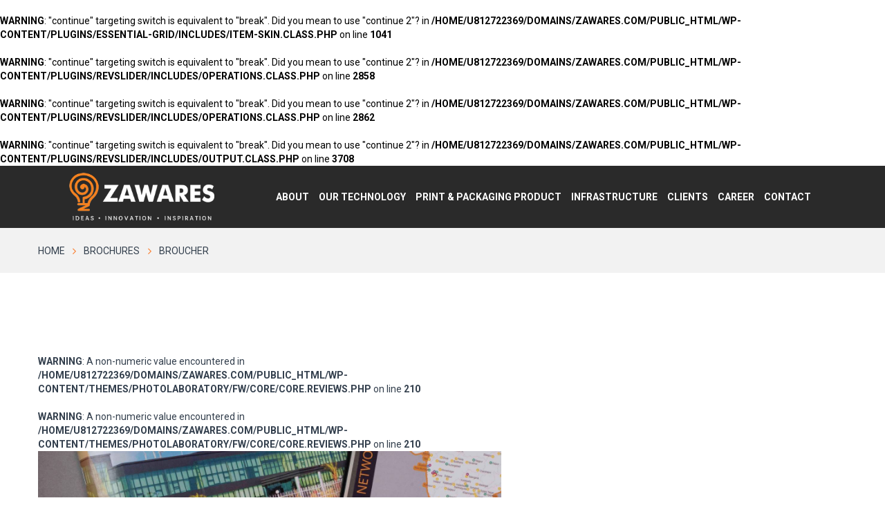

--- FILE ---
content_type: text/html; charset=UTF-8
request_url: https://zawares.com/index.php/2019/08/05/broucher-3/
body_size: 13277
content:
<br />
<b>Warning</b>:  "continue" targeting switch is equivalent to "break". Did you mean to use "continue 2"? in <b>/home/u812722369/domains/zawares.com/public_html/wp-content/plugins/essential-grid/includes/item-skin.class.php</b> on line <b>1041</b><br />
<br />
<b>Warning</b>:  "continue" targeting switch is equivalent to "break". Did you mean to use "continue 2"? in <b>/home/u812722369/domains/zawares.com/public_html/wp-content/plugins/revslider/includes/operations.class.php</b> on line <b>2858</b><br />
<br />
<b>Warning</b>:  "continue" targeting switch is equivalent to "break". Did you mean to use "continue 2"? in <b>/home/u812722369/domains/zawares.com/public_html/wp-content/plugins/revslider/includes/operations.class.php</b> on line <b>2862</b><br />
<br />
<b>Warning</b>:  "continue" targeting switch is equivalent to "break". Did you mean to use "continue 2"? in <b>/home/u812722369/domains/zawares.com/public_html/wp-content/plugins/revslider/includes/output.class.php</b> on line <b>3708</b><br />
<!DOCTYPE html>
<html dir="ltr" lang="en-US" class="scheme_original">
<head>
	<meta charset="UTF-8" />
	<meta name="viewport" content="width=device-width, initial-scale=1, maximum-scale=1">
	<meta name="format-detection" content="telephone=no">
    <meta name="google-site-verification" content="WSvfLjDzFODEiupZa5M2oMm0b43qzqkW0CFV31RXK5g" />
	<link rel="profile" href="http://gmpg.org/xfn/11" />
	<link rel="pingback" href="https://zawares.com/xmlrpc.php" />

	<title>Broucher | ZAWARES | PRINTING AND PRINT PROCESSING</title>

		<!-- All in One SEO 4.7.3 - aioseo.com -->
		<meta name="robots" content="max-image-preview:large" />
		<link rel="canonical" href="https://zawares.com/index.php/2019/08/05/broucher-3/" />
		<meta name="generator" content="All in One SEO (AIOSEO) 4.7.3" />
		<script type="application/ld+json" class="aioseo-schema">
			{"@context":"https:\/\/schema.org","@graph":[{"@type":"Article","@id":"https:\/\/zawares.com\/index.php\/2019\/08\/05\/broucher-3\/#article","name":"Broucher | ZAWARES | PRINTING AND PRINT PROCESSING","headline":"Broucher","author":{"@id":"https:\/\/zawares.com\/index.php\/author\/zaware\/#author"},"publisher":{"@id":"https:\/\/zawares.com\/#organization"},"image":{"@type":"ImageObject","url":"https:\/\/zawares.com\/wp-content\/uploads\/2019\/08\/unnamed-12.jpg","width":4016,"height":5276},"datePublished":"2019-08-05T12:32:55+05:30","dateModified":"2019-08-05T12:32:55+05:30","inLanguage":"en-US","mainEntityOfPage":{"@id":"https:\/\/zawares.com\/index.php\/2019\/08\/05\/broucher-3\/#webpage"},"isPartOf":{"@id":"https:\/\/zawares.com\/index.php\/2019\/08\/05\/broucher-3\/#webpage"},"articleSection":"Brochures"},{"@type":"BreadcrumbList","@id":"https:\/\/zawares.com\/index.php\/2019\/08\/05\/broucher-3\/#breadcrumblist","itemListElement":[{"@type":"ListItem","@id":"https:\/\/zawares.com\/#listItem","position":1,"name":"Home","item":"https:\/\/zawares.com\/","nextItem":"https:\/\/zawares.com\/index.php\/2019\/#listItem"},{"@type":"ListItem","@id":"https:\/\/zawares.com\/index.php\/2019\/#listItem","position":2,"name":"2019","item":"https:\/\/zawares.com\/index.php\/2019\/","nextItem":"https:\/\/zawares.com\/index.php\/2019\/08\/#listItem","previousItem":"https:\/\/zawares.com\/#listItem"},{"@type":"ListItem","@id":"https:\/\/zawares.com\/index.php\/2019\/08\/#listItem","position":3,"name":"August","item":"https:\/\/zawares.com\/index.php\/2019\/08\/","nextItem":"https:\/\/zawares.com\/index.php\/2019\/08\/05\/#listItem","previousItem":"https:\/\/zawares.com\/index.php\/2019\/#listItem"},{"@type":"ListItem","@id":"https:\/\/zawares.com\/index.php\/2019\/08\/05\/#listItem","position":4,"name":"5","item":"https:\/\/zawares.com\/index.php\/2019\/08\/05\/","nextItem":"https:\/\/zawares.com\/index.php\/2019\/08\/05\/broucher-3\/#listItem","previousItem":"https:\/\/zawares.com\/index.php\/2019\/08\/#listItem"},{"@type":"ListItem","@id":"https:\/\/zawares.com\/index.php\/2019\/08\/05\/broucher-3\/#listItem","position":5,"name":"Broucher","previousItem":"https:\/\/zawares.com\/index.php\/2019\/08\/05\/#listItem"}]},{"@type":"Organization","@id":"https:\/\/zawares.com\/#organization","name":"ZAWARES | PRINTING AND PRINT PROCESSING","url":"https:\/\/zawares.com\/"},{"@type":"Person","@id":"https:\/\/zawares.com\/index.php\/author\/zaware\/#author","url":"https:\/\/zawares.com\/index.php\/author\/zaware\/","name":"zaware","image":{"@type":"ImageObject","@id":"https:\/\/zawares.com\/index.php\/2019\/08\/05\/broucher-3\/#authorImage","url":"https:\/\/secure.gravatar.com\/avatar\/f83d095598e74248cc65c354a077b089147b6a909b9868a3716ea83f0c278b87?s=96&d=mm&r=g","width":96,"height":96,"caption":"zaware"}},{"@type":"WebPage","@id":"https:\/\/zawares.com\/index.php\/2019\/08\/05\/broucher-3\/#webpage","url":"https:\/\/zawares.com\/index.php\/2019\/08\/05\/broucher-3\/","name":"Broucher | ZAWARES | PRINTING AND PRINT PROCESSING","inLanguage":"en-US","isPartOf":{"@id":"https:\/\/zawares.com\/#website"},"breadcrumb":{"@id":"https:\/\/zawares.com\/index.php\/2019\/08\/05\/broucher-3\/#breadcrumblist"},"author":{"@id":"https:\/\/zawares.com\/index.php\/author\/zaware\/#author"},"creator":{"@id":"https:\/\/zawares.com\/index.php\/author\/zaware\/#author"},"image":{"@type":"ImageObject","url":"https:\/\/zawares.com\/wp-content\/uploads\/2019\/08\/unnamed-12.jpg","@id":"https:\/\/zawares.com\/index.php\/2019\/08\/05\/broucher-3\/#mainImage","width":4016,"height":5276},"primaryImageOfPage":{"@id":"https:\/\/zawares.com\/index.php\/2019\/08\/05\/broucher-3\/#mainImage"},"datePublished":"2019-08-05T12:32:55+05:30","dateModified":"2019-08-05T12:32:55+05:30"},{"@type":"WebSite","@id":"https:\/\/zawares.com\/#website","url":"https:\/\/zawares.com\/","name":"ZAWARES | PRINTING AND PRINT PROCESSING","inLanguage":"en-US","publisher":{"@id":"https:\/\/zawares.com\/#organization"}}]}
		</script>
		<!-- All in One SEO -->

<link rel='dns-prefetch' href='//fonts.googleapis.com' />
<link rel="alternate" type="application/rss+xml" title="ZAWARES | PRINTING AND PRINT PROCESSING &raquo; Feed" href="https://zawares.com/index.php/feed/" />
<link rel="alternate" type="application/rss+xml" title="ZAWARES | PRINTING AND PRINT PROCESSING &raquo; Comments Feed" href="https://zawares.com/index.php/comments/feed/" />
<link rel="alternate" type="application/rss+xml" title="ZAWARES | PRINTING AND PRINT PROCESSING &raquo; Broucher Comments Feed" href="https://zawares.com/index.php/2019/08/05/broucher-3/feed/" />
<link rel="alternate" title="oEmbed (JSON)" type="application/json+oembed" href="https://zawares.com/index.php/wp-json/oembed/1.0/embed?url=https%3A%2F%2Fzawares.com%2Findex.php%2F2019%2F08%2F05%2Fbroucher-3%2F" />
<link rel="alternate" title="oEmbed (XML)" type="text/xml+oembed" href="https://zawares.com/index.php/wp-json/oembed/1.0/embed?url=https%3A%2F%2Fzawares.com%2Findex.php%2F2019%2F08%2F05%2Fbroucher-3%2F&#038;format=xml" />
<meta property="og:image" content="https://zawares.com/wp-content/uploads/2019/08/unnamed-12.jpg"/>
<style id='wp-img-auto-sizes-contain-inline-css' type='text/css'>
img:is([sizes=auto i],[sizes^="auto," i]){contain-intrinsic-size:3000px 1500px}
/*# sourceURL=wp-img-auto-sizes-contain-inline-css */
</style>
<style id='wp-emoji-styles-inline-css' type='text/css'>

	img.wp-smiley, img.emoji {
		display: inline !important;
		border: none !important;
		box-shadow: none !important;
		height: 1em !important;
		width: 1em !important;
		margin: 0 0.07em !important;
		vertical-align: -0.1em !important;
		background: none !important;
		padding: 0 !important;
	}
/*# sourceURL=wp-emoji-styles-inline-css */
</style>
<style id='wp-block-library-inline-css' type='text/css'>
:root{--wp-block-synced-color:#7a00df;--wp-block-synced-color--rgb:122,0,223;--wp-bound-block-color:var(--wp-block-synced-color);--wp-editor-canvas-background:#ddd;--wp-admin-theme-color:#007cba;--wp-admin-theme-color--rgb:0,124,186;--wp-admin-theme-color-darker-10:#006ba1;--wp-admin-theme-color-darker-10--rgb:0,107,160.5;--wp-admin-theme-color-darker-20:#005a87;--wp-admin-theme-color-darker-20--rgb:0,90,135;--wp-admin-border-width-focus:2px}@media (min-resolution:192dpi){:root{--wp-admin-border-width-focus:1.5px}}.wp-element-button{cursor:pointer}:root .has-very-light-gray-background-color{background-color:#eee}:root .has-very-dark-gray-background-color{background-color:#313131}:root .has-very-light-gray-color{color:#eee}:root .has-very-dark-gray-color{color:#313131}:root .has-vivid-green-cyan-to-vivid-cyan-blue-gradient-background{background:linear-gradient(135deg,#00d084,#0693e3)}:root .has-purple-crush-gradient-background{background:linear-gradient(135deg,#34e2e4,#4721fb 50%,#ab1dfe)}:root .has-hazy-dawn-gradient-background{background:linear-gradient(135deg,#faaca8,#dad0ec)}:root .has-subdued-olive-gradient-background{background:linear-gradient(135deg,#fafae1,#67a671)}:root .has-atomic-cream-gradient-background{background:linear-gradient(135deg,#fdd79a,#004a59)}:root .has-nightshade-gradient-background{background:linear-gradient(135deg,#330968,#31cdcf)}:root .has-midnight-gradient-background{background:linear-gradient(135deg,#020381,#2874fc)}:root{--wp--preset--font-size--normal:16px;--wp--preset--font-size--huge:42px}.has-regular-font-size{font-size:1em}.has-larger-font-size{font-size:2.625em}.has-normal-font-size{font-size:var(--wp--preset--font-size--normal)}.has-huge-font-size{font-size:var(--wp--preset--font-size--huge)}.has-text-align-center{text-align:center}.has-text-align-left{text-align:left}.has-text-align-right{text-align:right}.has-fit-text{white-space:nowrap!important}#end-resizable-editor-section{display:none}.aligncenter{clear:both}.items-justified-left{justify-content:flex-start}.items-justified-center{justify-content:center}.items-justified-right{justify-content:flex-end}.items-justified-space-between{justify-content:space-between}.screen-reader-text{border:0;clip-path:inset(50%);height:1px;margin:-1px;overflow:hidden;padding:0;position:absolute;width:1px;word-wrap:normal!important}.screen-reader-text:focus{background-color:#ddd;clip-path:none;color:#444;display:block;font-size:1em;height:auto;left:5px;line-height:normal;padding:15px 23px 14px;text-decoration:none;top:5px;width:auto;z-index:100000}html :where(.has-border-color){border-style:solid}html :where([style*=border-top-color]){border-top-style:solid}html :where([style*=border-right-color]){border-right-style:solid}html :where([style*=border-bottom-color]){border-bottom-style:solid}html :where([style*=border-left-color]){border-left-style:solid}html :where([style*=border-width]){border-style:solid}html :where([style*=border-top-width]){border-top-style:solid}html :where([style*=border-right-width]){border-right-style:solid}html :where([style*=border-bottom-width]){border-bottom-style:solid}html :where([style*=border-left-width]){border-left-style:solid}html :where(img[class*=wp-image-]){height:auto;max-width:100%}:where(figure){margin:0 0 1em}html :where(.is-position-sticky){--wp-admin--admin-bar--position-offset:var(--wp-admin--admin-bar--height,0px)}@media screen and (max-width:600px){html :where(.is-position-sticky){--wp-admin--admin-bar--position-offset:0px}}

/*# sourceURL=wp-block-library-inline-css */
</style>
<style id='classic-theme-styles-inline-css' type='text/css'>
/*! This file is auto-generated */
.wp-block-button__link{color:#fff;background-color:#32373c;border-radius:9999px;box-shadow:none;text-decoration:none;padding:calc(.667em + 2px) calc(1.333em + 2px);font-size:1.125em}.wp-block-file__button{background:#32373c;color:#fff;text-decoration:none}
/*# sourceURL=/wp-includes/css/classic-themes.min.css */
</style>
<link rel='stylesheet' id='contact-form-7-css' href='https://zawares.com/wp-content/plugins/contact-form-7/includes/css/styles.css?ver=5.9.8' type='text/css' media='all' />
<link rel='stylesheet' id='essential-grid-plugin-settings-css' href='https://zawares.com/wp-content/plugins/essential-grid/public/assets/css/settings.css?ver=2.0.9.1' type='text/css' media='all' />
<link rel='stylesheet' id='tp-open-sans-css' href='https://fonts.googleapis.com/css?family=Open+Sans%3A300%2C400%2C600%2C700%2C800&#038;ver=6.9' type='text/css' media='all' />
<link rel='stylesheet' id='tp-raleway-css' href='https://fonts.googleapis.com/css?family=Raleway%3A100%2C200%2C300%2C400%2C500%2C600%2C700%2C800%2C900&#038;ver=6.9' type='text/css' media='all' />
<link rel='stylesheet' id='tp-droid-serif-css' href='https://fonts.googleapis.com/css?family=Droid+Serif%3A400%2C700&#038;ver=6.9' type='text/css' media='all' />
<link rel='stylesheet' id='rs-plugin-settings-css' href='https://zawares.com/wp-content/plugins/revslider/public/assets/css/settings.css?ver=5.4.8.1' type='text/css' media='all' />
<style id='rs-plugin-settings-inline-css' type='text/css'>
#rs-demo-id {}
/*# sourceURL=rs-plugin-settings-inline-css */
</style>
<link rel='stylesheet' id='woocommerce-layout-css' href='https://zawares.com/wp-content/plugins/woocommerce/assets/css/woocommerce-layout.css?ver=9.3.5' type='text/css' media='all' />
<link rel='stylesheet' id='woocommerce-smallscreen-css' href='https://zawares.com/wp-content/plugins/woocommerce/assets/css/woocommerce-smallscreen.css?ver=9.3.5' type='text/css' media='only screen and (max-width: 768px)' />
<link rel='stylesheet' id='woocommerce-general-css' href='https://zawares.com/wp-content/plugins/woocommerce/assets/css/woocommerce.css?ver=9.3.5' type='text/css' media='all' />
<style id='woocommerce-inline-inline-css' type='text/css'>
.woocommerce form .form-row .required { visibility: visible; }
/*# sourceURL=woocommerce-inline-inline-css */
</style>
<link rel='stylesheet' id='wsl-widget-css' href='https://zawares.com/wp-content/plugins/wordpress-social-login/assets/css/style.css?ver=6.9' type='text/css' media='all' />
<link rel='stylesheet' id='photolaboratory-font-google_fonts-style-css' href='https://fonts.googleapis.com/css?family=Montserrat:300,300italic,400,400italic,700,700italic&#038;subset=latin,latin-ext' type='text/css' media='all' />
<link rel='stylesheet' id='photolaboratory-fontello-style-css' href='https://zawares.com/wp-content/themes/photolaboratory/css/fontello/css/fontello.min.css' type='text/css' media='all' />
<link rel='stylesheet' id='photolaboratory-main-style-css' href='https://zawares.com/wp-content/themes/photolaboratory/style.css' type='text/css' media='all' />
<link rel='stylesheet' id='photolaboratory-animation-style-css' href='https://zawares.com/wp-content/themes/photolaboratory/fw/css/core.animation.min.css' type='text/css' media='all' />
<link rel='stylesheet' id='photolaboratory-shortcodes-style-css' href='https://zawares.com/wp-content/themes/photolaboratory/shortcodes/theme.shortcodes.css' type='text/css' media='all' />
<link rel='stylesheet' id='photolaboratory-plugin.instagram-widget-style-css' href='https://zawares.com/wp-content/themes/photolaboratory/css/plugin.instagram-widget.min.css' type='text/css' media='all' />
<link rel='stylesheet' id='photolaboratory-skin-style-css' href='https://zawares.com/wp-content/themes/photolaboratory/skins/less/skin.css' type='text/css' media='all' />
<link rel='stylesheet' id='photolaboratory-custom-style-css' href='https://zawares.com/wp-content/themes/photolaboratory/fw/css/custom-style.min.css' type='text/css' media='all' />
<style id='photolaboratory-custom-style-inline-css' type='text/css'>
  .contacts_wrap .logo img{height:30px}
/*# sourceURL=photolaboratory-custom-style-inline-css */
</style>
<link rel='stylesheet' id='photolaboratory-responsive-style-css' href='https://zawares.com/wp-content/themes/photolaboratory/css/responsive.css' type='text/css' media='all' />
<link rel='stylesheet' id='theme-skin-responsive-style-css' href='https://zawares.com/wp-content/themes/photolaboratory/skins/less/skin.responsive.min.css' type='text/css' media='all' />
<link rel='stylesheet' id='mediaelement-css' href='https://zawares.com/wp-includes/js/mediaelement/mediaelementplayer-legacy.min.css?ver=4.2.17' type='text/css' media='all' />
<link rel='stylesheet' id='wp-mediaelement-css' href='https://zawares.com/wp-includes/js/mediaelement/wp-mediaelement.min.css?ver=6.9' type='text/css' media='all' />
<!--n2css--><script type="text/javascript" src="https://zawares.com/wp-includes/js/jquery/jquery.min.js?ver=3.7.1" id="jquery-core-js"></script>
<script type="text/javascript" src="https://zawares.com/wp-includes/js/jquery/jquery-migrate.min.js?ver=3.4.1" id="jquery-migrate-js"></script>
<script type="text/javascript" src="https://zawares.com/wp-content/plugins/essential-grid/public/assets/js/lightbox.js?ver=2.0.9.1" id="themepunchboxext-js"></script>
<script type="text/javascript" src="https://zawares.com/wp-content/plugins/essential-grid/public/assets/js/jquery.themepunch.tools.min.js?ver=2.0.9.1" id="tp-tools-js"></script>
<script type="text/javascript" src="https://zawares.com/wp-content/plugins/essential-grid/public/assets/js/jquery.themepunch.essential.min.js?ver=2.0.9.1" id="essential-grid-essential-grid-script-js"></script>
<script type="text/javascript" src="https://zawares.com/wp-content/plugins/revslider/public/assets/js/jquery.themepunch.revolution.min.js?ver=5.4.8.1" id="revmin-js"></script>
<script type="text/javascript" src="https://zawares.com/wp-content/plugins/woocommerce/assets/js/jquery-blockui/jquery.blockUI.min.js?ver=2.7.0-wc.9.3.5" id="jquery-blockui-js" data-wp-strategy="defer"></script>
<script type="text/javascript" id="wc-add-to-cart-js-extra">
/* <![CDATA[ */
var wc_add_to_cart_params = {"ajax_url":"/wp-admin/admin-ajax.php","wc_ajax_url":"/?wc-ajax=%%endpoint%%","i18n_view_cart":"View cart","cart_url":"https://zawares.com/index.php/cart/","is_cart":"","cart_redirect_after_add":"no"};
//# sourceURL=wc-add-to-cart-js-extra
/* ]]> */
</script>
<script type="text/javascript" src="https://zawares.com/wp-content/plugins/woocommerce/assets/js/frontend/add-to-cart.min.js?ver=9.3.5" id="wc-add-to-cart-js" data-wp-strategy="defer"></script>
<script type="text/javascript" src="https://zawares.com/wp-content/plugins/woocommerce/assets/js/js-cookie/js.cookie.min.js?ver=2.1.4-wc.9.3.5" id="js-cookie-js" defer="defer" data-wp-strategy="defer"></script>
<script type="text/javascript" id="woocommerce-js-extra">
/* <![CDATA[ */
var woocommerce_params = {"ajax_url":"/wp-admin/admin-ajax.php","wc_ajax_url":"/?wc-ajax=%%endpoint%%"};
//# sourceURL=woocommerce-js-extra
/* ]]> */
</script>
<script type="text/javascript" src="https://zawares.com/wp-content/plugins/woocommerce/assets/js/frontend/woocommerce.min.js?ver=9.3.5" id="woocommerce-js" defer="defer" data-wp-strategy="defer"></script>
<script type="text/javascript" src="https://zawares.com/wp-content/plugins/js_composer/assets/js/vendors/woocommerce-add-to-cart.js?ver=4.12.1" id="vc_woocommerce-add-to-cart-js-js"></script>
<script type="text/javascript" src="https://zawares.com/wp-content/themes/photolaboratory/fw/js/photostack/modernizr.min.js" id="photolaboratory-core-modernizr-script-js"></script>
<link rel="https://api.w.org/" href="https://zawares.com/index.php/wp-json/" /><link rel="alternate" title="JSON" type="application/json" href="https://zawares.com/index.php/wp-json/wp/v2/posts/1929" /><link rel="EditURI" type="application/rsd+xml" title="RSD" href="https://zawares.com/xmlrpc.php?rsd" />
<meta name="generator" content="WordPress 6.9" />
<meta name="generator" content="WooCommerce 9.3.5" />
<link rel='shortlink' href='https://zawares.com/?p=1929' />
		<script type="text/javascript">
			var ajaxRevslider;
			
			jQuery(document).ready(function() {
				// CUSTOM AJAX CONTENT LOADING FUNCTION
				ajaxRevslider = function(obj) {
				
					// obj.type : Post Type
					// obj.id : ID of Content to Load
					// obj.aspectratio : The Aspect Ratio of the Container / Media
					// obj.selector : The Container Selector where the Content of Ajax will be injected. It is done via the Essential Grid on Return of Content
					
					var content = "";

					data = {};
					
					data.action = 'revslider_ajax_call_front';
					data.client_action = 'get_slider_html';
					data.token = '08e9211aff';
					data.type = obj.type;
					data.id = obj.id;
					data.aspectratio = obj.aspectratio;
					
					// SYNC AJAX REQUEST
					jQuery.ajax({
						type:"post",
						url:"https://zawares.com/wp-admin/admin-ajax.php",
						dataType: 'json',
						data:data,
						async:false,
						success: function(ret, textStatus, XMLHttpRequest) {
							if(ret.success == true)
								content = ret.data;								
						},
						error: function(e) {
							console.log(e);
						}
					});
					
					 // FIRST RETURN THE CONTENT WHEN IT IS LOADED !!
					 return content;						 
				};
				
				// CUSTOM AJAX FUNCTION TO REMOVE THE SLIDER
				var ajaxRemoveRevslider = function(obj) {
					return jQuery(obj.selector+" .rev_slider").revkill();
				};

				// EXTEND THE AJAX CONTENT LOADING TYPES WITH TYPE AND FUNCTION
				var extendessential = setInterval(function() {
					if (jQuery.fn.tpessential != undefined) {
						clearInterval(extendessential);
						if(typeof(jQuery.fn.tpessential.defaults) !== 'undefined') {
							jQuery.fn.tpessential.defaults.ajaxTypes.push({type:"revslider",func:ajaxRevslider,killfunc:ajaxRemoveRevslider,openAnimationSpeed:0.3});   
							// type:  Name of the Post to load via Ajax into the Essential Grid Ajax Container
							// func: the Function Name which is Called once the Item with the Post Type has been clicked
							// killfunc: function to kill in case the Ajax Window going to be removed (before Remove function !
							// openAnimationSpeed: how quick the Ajax Content window should be animated (default is 0.3)
						}
					}
				},30);
			});
		</script>
			<noscript><style>.woocommerce-product-gallery{ opacity: 1 !important; }</style></noscript>
	<meta name="generator" content="Powered by Visual Composer - drag and drop page builder for WordPress."/>
<!--[if lte IE 9]><link rel="stylesheet" type="text/css" href="https://zawares.com/wp-content/plugins/js_composer/assets/css/vc_lte_ie9.min.css" media="screen"><![endif]--><!--[if IE  8]><link rel="stylesheet" type="text/css" href="https://zawares.com/wp-content/plugins/js_composer/assets/css/vc-ie8.min.css" media="screen"><![endif]--><meta name="generator" content="Powered by Slider Revolution 5.4.8.1 - responsive, Mobile-Friendly Slider Plugin for WordPress with comfortable drag and drop interface." />
<style class='wp-fonts-local' type='text/css'>
@font-face{font-family:Inter;font-style:normal;font-weight:300 900;font-display:fallback;src:url('https://zawares.com/wp-content/plugins/woocommerce/assets/fonts/Inter-VariableFont_slnt,wght.woff2') format('woff2');font-stretch:normal;}
@font-face{font-family:Cardo;font-style:normal;font-weight:400;font-display:fallback;src:url('https://zawares.com/wp-content/plugins/woocommerce/assets/fonts/cardo_normal_400.woff2') format('woff2');}
</style>
<link rel="icon" href="https://zawares.com/wp-content/uploads/2019/11/fav.png" sizes="32x32" />
<link rel="icon" href="https://zawares.com/wp-content/uploads/2019/11/fav.png" sizes="192x192" />
<link rel="apple-touch-icon" href="https://zawares.com/wp-content/uploads/2019/11/fav.png" />
<meta name="msapplication-TileImage" content="https://zawares.com/wp-content/uploads/2019/11/fav.png" />
<script type="text/javascript">function setREVStartSize(e){									
						try{ e.c=jQuery(e.c);var i=jQuery(window).width(),t=9999,r=0,n=0,l=0,f=0,s=0,h=0;
							if(e.responsiveLevels&&(jQuery.each(e.responsiveLevels,function(e,f){f>i&&(t=r=f,l=e),i>f&&f>r&&(r=f,n=e)}),t>r&&(l=n)),f=e.gridheight[l]||e.gridheight[0]||e.gridheight,s=e.gridwidth[l]||e.gridwidth[0]||e.gridwidth,h=i/s,h=h>1?1:h,f=Math.round(h*f),"fullscreen"==e.sliderLayout){var u=(e.c.width(),jQuery(window).height());if(void 0!=e.fullScreenOffsetContainer){var c=e.fullScreenOffsetContainer.split(",");if (c) jQuery.each(c,function(e,i){u=jQuery(i).length>0?u-jQuery(i).outerHeight(!0):u}),e.fullScreenOffset.split("%").length>1&&void 0!=e.fullScreenOffset&&e.fullScreenOffset.length>0?u-=jQuery(window).height()*parseInt(e.fullScreenOffset,0)/100:void 0!=e.fullScreenOffset&&e.fullScreenOffset.length>0&&(u-=parseInt(e.fullScreenOffset,0))}f=u}else void 0!=e.minHeight&&f<e.minHeight&&(f=e.minHeight);e.c.closest(".rev_slider_wrapper").css({height:f})					
						}catch(d){console.log("Failure at Presize of Slider:"+d)}						
					};</script>
		<style type="text/css" id="wp-custom-css">
			.scheme_original .custom .tp-bullet {
    background-color: rgb(255, 255, 255);
}

.scheme_original .custom .tp-bullet:hover, .scheme_original .custom .tp-bullet.selected {
    background-color: #fa8134;
}

.accent1_hover{
	color:#fa8134!important;
}
.phone{
	width:300px;
}

.esg-entry-media img{
	left:0px !important;
	width:100%!important;
}

body{
	overflow-x:hidden;
}
@media (max-width: 480px) {
.resp-im-hed{
    padding: 0px 20px 30px!important;
}

}	
.mar-sl{
	margin-top:88px;
}
@media screen and (max-width: 500px) and (min-width: 320px) {
 	.mar-sl{
		margin-top:0px!important;
	}
}

.width-cli{
	width:126px!important;
}

.n2-ss-slider [data-mode=blurfit] .n2-ss-slide-background-image, .n2-ss-slider [data-mode=fill] .n2-ss-slide-background-image {
    background-size: 100% 100%;
}		</style>
		<noscript><style type="text/css"> .wpb_animate_when_almost_visible { opacity: 1; }</style></noscript></head>

<body class="wp-singular post-template-default single single-post postid-1929 single-format-standard wp-theme-photolaboratory theme-photolaboratory woocommerce-no-js photolaboratory_body body_style_wide body_transparent theme_skin_less article_style_stretch layout_single-standard template_single-standard scheme_original top_panel_show top_panel_above sidebar_show sidebar_right sidebar_outer_hide wpb-js-composer js-comp-ver-4.12.1 vc_responsive">

	<a id="toc_home" class="sc_anchor" title="Home" data-description="&lt;i&gt;Return to Home&lt;/i&gt; - &lt;br&gt;navigate to home page of the site" data-icon="icon-home" data-url="https://zawares.com/" data-separator="yes"></a><a id="toc_top" class="sc_anchor" title="To Top" data-description="&lt;i&gt;Back to top&lt;/i&gt; - &lt;br&gt;scroll to top of the page" data-icon="icon-double-up" data-url="" data-separator="yes"></a>
	
	
	
	<div class="body_wrap">

		
		<div class="page_wrap">

					

		<div class="top_panel_fixed_wrap"></div>

		<header class="top_panel_wrap top_panel_style_4 scheme_original">
			<div class="top_panel_wrap_inner top_panel_inner_style_4 top_panel_position_above">
			
							<div class="top_panel_top">
					<div class="content_wrap clearfix">
							<div class="top_panel_top_contact_area icon-phone-1">
		020 - 4838383	</div>
	

<div class="top_panel_top_user_area">
			<ul id="menu_user" class="menu_user_nav">
		
	</ul>

</div>					</div>
				</div>
			
			<div class="top_panel_middle" >
				<div class="content_wrap">
					<div class="contact_logo">
								<div class="logo">
			<a href="https://zawares.com/"><img src="https://zawares.com/wp-content/uploads/2019/07/ZCEPL-Logo.png" class="logo_main" alt="" width="300" height="100"><img src="https://zawares.com/wp-content/uploads/2019/07/ZCEPL-Logo.png" class="logo_fixed" alt="" width="300" height="100"></a>
		</div>
							</div>
					<div class="menu_main_wrap">
						<nav class="menu_main_nav_area">
							<ul id="menu_main" class="menu_main_nav"><li id="menu-item-810" class="menu-item menu-item-type-post_type menu-item-object-page menu-item-810"><a href="https://zawares.com/index.php/about-2/">About</a></li>
<li id="menu-item-1208" class="menu-item menu-item-type-post_type menu-item-object-page menu-item-1208"><a href="https://zawares.com/index.php/print-services/">Our Technology</a></li>
<li id="menu-item-942" class="menu-item menu-item-type-post_type menu-item-object-page menu-item-942"><a href="https://zawares.com/index.php/print-packaging-product/">Print &#038; Packaging Product</a></li>
<li id="menu-item-895" class="menu-item menu-item-type-post_type menu-item-object-page menu-item-895"><a href="https://zawares.com/index.php/infrastructure/">Infrastructure</a></li>
<li id="menu-item-1250" class="menu-item menu-item-type-post_type menu-item-object-page menu-item-1250"><a href="https://zawares.com/index.php/clients/">Clients</a></li>
<li id="menu-item-853" class="menu-item menu-item-type-post_type menu-item-object-page menu-item-853"><a href="https://zawares.com/index.php/career/">Career</a></li>
<li id="menu-item-88" class="menu-item menu-item-type-post_type menu-item-object-page menu-item-88"><a href="https://zawares.com/index.php/contacts/">Contact</a></li>
</ul>						</nav>
                        
					</div>
				</div>
			</div>

			</div>
		</header>

			<div class="header_mobile">
		<div class="content_wrap">
			<div class="menu_button icon-menu"></div>
					<div class="logo">
			<a href="https://zawares.com/"><img src="https://zawares.com/wp-content/uploads/2019/07/ZCEPL-Logo.png" class="logo_main" alt="" width="300" height="100"></a>
		</div>
				</div>
		<div class="side_wrap">
			<div class="close">Close</div>
			<div class="panel_top">
				<nav class="menu_main_nav_area">
					<ul id="menu_mobile" class="menu_main_nav"><li class="menu-item menu-item-type-post_type menu-item-object-page menu-item-810"><a href="https://zawares.com/index.php/about-2/">About</a></li>
<li class="menu-item menu-item-type-post_type menu-item-object-page menu-item-1208"><a href="https://zawares.com/index.php/print-services/">Our Technology</a></li>
<li class="menu-item menu-item-type-post_type menu-item-object-page menu-item-942"><a href="https://zawares.com/index.php/print-packaging-product/">Print &#038; Packaging Product</a></li>
<li class="menu-item menu-item-type-post_type menu-item-object-page menu-item-895"><a href="https://zawares.com/index.php/infrastructure/">Infrastructure</a></li>
<li class="menu-item menu-item-type-post_type menu-item-object-page menu-item-1250"><a href="https://zawares.com/index.php/clients/">Clients</a></li>
<li class="menu-item menu-item-type-post_type menu-item-object-page menu-item-853"><a href="https://zawares.com/index.php/career/">Career</a></li>
<li class="menu-item menu-item-type-post_type menu-item-object-page menu-item-88"><a href="https://zawares.com/index.php/contacts/">Contact</a></li>
</ul>				</nav>
										<div class="login"><a href="#popup_login" class="popup_link popup_login_link icon-user">Login</a>						</div>
									</div>
			
			
			<div class="panel_bottom">
							</div>
		</div>
		<div class="mask"></div>
	</div>

				<div class="top_panel_title top_panel_style_4  breadcrumbs_present scheme_original">
					<div class="top_panel_title_inner top_panel_inner_style_4  breadcrumbs_present_inner">
						<div class="content_wrap">
							<div class="breadcrumbs"><a class="breadcrumbs_item home" href="https://zawares.com/">Home</a><span class="breadcrumbs_delimiter"></span><a class="breadcrumbs_item cat_post" href="https://zawares.com/index.php/category/brochures1/">Brochures</a><span class="breadcrumbs_delimiter"></span><span class="breadcrumbs_item current">Broucher</span></div>						</div>
					</div>
				</div>
				
			<div class="page_content_wrap page_paddings_yes">

                <div class="content_wrap">
                    <div class="header_text"></div>
                </div>

				<div class="content_wrap"><div class="content"><br />
<b>Warning</b>:  A non-numeric value encountered in <b>/home/u812722369/domains/zawares.com/public_html/wp-content/themes/photolaboratory/fw/core/core.reviews.php</b> on line <b>210</b><br />
<br />
<b>Warning</b>:  A non-numeric value encountered in <b>/home/u812722369/domains/zawares.com/public_html/wp-content/themes/photolaboratory/fw/core/core.reviews.php</b> on line <b>210</b><br />
<article class="itemscope post_item post_item_single post_featured_default post_format_standard post-1929 post type-post status-publish format-standard has-post-thumbnail hentry category-brochures1" itemscope itemtype="http://schema.org/Article">			<h2 itemprop="headline" class="post_title entry-title">Broucher</h2>
					<section class="post_featured">
							<div class="post_thumb" data-image="https://zawares.com/wp-content/uploads/2019/08/unnamed-12.jpg" data-title="Broucher">
					<a class="hover_icon hover_icon_view" href="https://zawares.com/wp-content/uploads/2019/08/unnamed-12.jpg" title="Broucher"><img class="wp-post-image" width="1540" height="680" alt="Broucher" src="https://zawares.com/wp-content/uploads/2019/08/unnamed-12-1540x680.jpg" itemprop="image"></a>
				</div>
							</section>
			<section class="post_content" itemprop="articleBody">			</section> <!-- </section> class="post_content" itemprop="articleBody"> -->		<section class="post_author author vcard" itemprop="author" itemscope itemtype="http://schema.org/Person">
			<div class="post_author_avatar"><a href="https://zawares.com/index.php/author/zaware/" itemprop="image"><img alt='' src='https://secure.gravatar.com/avatar/f83d095598e74248cc65c354a077b089147b6a909b9868a3716ea83f0c278b87?s=75&#038;d=mm&#038;r=g' srcset='https://secure.gravatar.com/avatar/f83d095598e74248cc65c354a077b089147b6a909b9868a3716ea83f0c278b87?s=150&#038;d=mm&#038;r=g 2x' class='avatar avatar-75 photo' height='75' width='75' decoding='async'/></a></div>
			<h6 class="post_author_title">About <span itemprop="name"><a href="https://zawares.com/index.php/author/zaware/" class="fn">zaware</a></span></h6>
			<div class="post_author_info" itemprop="description">
									</div>
		</section>
			<section class="related_wrap related_wrap_empty"></section>
	</article> <!-- </article> class="itemscope post_item post_item_single post_featured_default post_format_standard post-1929 post type-post status-publish format-standard has-post-thumbnail hentry category-brochures1" itemscope itemtype="http://schema.org/Article"> -->	<section class="comments_wrap">
			<div class="comments_form_wrap">
			<h2 class="section_title comments_form_title">Add Comment</h2>
			<div class="comments_form">
					<div id="respond" class="comment-respond">
		<h3 id="reply-title" class="comment-reply-title"> <small><a rel="nofollow" id="cancel-comment-reply-link" href="/index.php/2019/08/05/broucher-3/#respond" style="display:none;">Cancel reply</a></small></h3><form action="https://zawares.com/wp-comments-post.php" method="post" id="commentform" class="comment-form">
<!--
	wsl_render_auth_widget
	WordPress Social Login 3.0.3.
	http://wordpress.org/plugins/wordpress-social-login/
-->

<style type="text/css">
.wp-social-login-connect-with{}.wp-social-login-provider-list{}.wp-social-login-provider-list a{}.wp-social-login-provider-list img{}.wsl_connect_with_provider{}</style>

<div class="wp-social-login-widget">

	<div class="wp-social-login-connect-with">Connect with:</div>

	<div class="wp-social-login-provider-list">

		<a rel="nofollow" href="https://zawares.com/beelogical/?action=wordpress_social_authenticate&#038;mode=login&#038;provider=Facebook&#038;redirect_to=https%3A%2F%2Fzawares.com%2Findex.php%2F2019%2F08%2F05%2Fbroucher-3%2F" title="Connect with Facebook" class="wp-social-login-provider wp-social-login-provider-facebook" data-provider="Facebook" role="button">
			<img alt="Facebook" src="https://zawares.com/wp-content/plugins/wordpress-social-login/assets/img/32x32/wpzoom//facebook.png" aria-hidden="true" />
		</a>

		<a rel="nofollow" href="https://zawares.com/beelogical/?action=wordpress_social_authenticate&#038;mode=login&#038;provider=Google&#038;redirect_to=https%3A%2F%2Fzawares.com%2Findex.php%2F2019%2F08%2F05%2Fbroucher-3%2F" title="Connect with Google" class="wp-social-login-provider wp-social-login-provider-google" data-provider="Google" role="button">
			<img alt="Google" src="https://zawares.com/wp-content/plugins/wordpress-social-login/assets/img/32x32/wpzoom//google.png" aria-hidden="true" />
		</a>

		<a rel="nofollow" href="https://zawares.com/beelogical/?action=wordpress_social_authenticate&#038;mode=login&#038;provider=Twitter&#038;redirect_to=https%3A%2F%2Fzawares.com%2Findex.php%2F2019%2F08%2F05%2Fbroucher-3%2F" title="Connect with Twitter" class="wp-social-login-provider wp-social-login-provider-twitter" data-provider="Twitter" role="button">
			<img alt="Twitter" src="https://zawares.com/wp-content/plugins/wordpress-social-login/assets/img/32x32/wpzoom//twitter.png" aria-hidden="true" />
		</a>

	</div>

	<div class="wp-social-login-widget-clearing"></div>

</div>

<!-- wsl_render_auth_widget -->

<p class="comments_notes">Your email address will not be published. Required fields are marked *</p><div class="comments_field comments_message"><label for="comment" class="required">Your Message</label><textarea id="comment" name="comment" placeholder="Comment" aria-required="true"></textarea></div><div class="comments_field comments_author"><label for="author" class="required">Name</label><input id="author" name="author" type="text" placeholder="Name *" value="" size="30" aria-required="true" /></div>
<div class="comments_field comments_email"><label for="email" class="required">Email</label><input id="email" name="email" type="text" placeholder="Email *" value="" size="30" aria-required="true" /></div>
<div class="comments_field comments_site"><label for="url" class="optional">Website</label><input id="url" name="url" type="text" placeholder="Website" value="" size="30" aria-required="true" /></div>
<p class="comment-form-cookies-consent"><input id="wp-comment-cookies-consent" name="wp-comment-cookies-consent" type="checkbox" value="yes" /> <label for="wp-comment-cookies-consent">Save my name, email, and website in this browser for the next time I comment.</label></p>
<p class="form-submit"><input name="submit" type="submit" id="send_comment" class="submit" value="Post Comment" /> <input type='hidden' name='comment_post_ID' value='1929' id='comment_post_ID' />
<input type='hidden' name='comment_parent' id='comment_parent' value='0' />
</p></form>	</div><!-- #respond -->
				</div>
		</div><!-- /.comments_form_wrap -->
		</section><!-- /.comments_wrap -->
<!--WPFC_FOOTER_START--><!DOCTYPE html>
<html lang="en">
<head>
    <meta charset="UTF-8">
    <meta name="viewport" content="width=device-width, initial-scale=1.0">
    <link href="https://fonts.googleapis.com/css2?family=Roboto:wght@400;700&display=swap" rel="stylesheet">
    <style>
        body {
            margin: 0;
            font-family: "Roboto", sans-serif;
        }

        footer {
            background: #ffffff;
            font-family: "Roboto", sans-serif;
            color: #333;
            padding: 40px;
            border-top: 1px solid #e6e6e6;
        }

        footer .footer-container {
            max-width: 1200px;
            margin: 0 auto;
            padding: 0 20px;
            display: flex;
            flex-direction: column;
            gap: 40px;
        }

        footer .footer-top {
            display: grid;
            grid-template-columns: repeat(auto-fit, minmax(250px, 1fr));
            gap: 40px;
        }

        footer .footer-logo {
            font-size: 24px;
            font-weight: 800;
            line-height: 1.5;
        }

        footer .footer-logo a img {
            max-width: 100%;
            height: auto;
            margin-bottom: 15px;
        }

        footer .footer-container a {
            color: #333;
            text-decoration: none;
            transition: color 0.3s;
        }

        footer .footer-container a:hover {
            color: #ff6600;
        }

        footer .footer-container ul {
            list-style: none;
            padding: 0;
            margin: 0;
            font-size: 16px;
        }

        footer .footer-container ul li {
            margin-bottom: 10px;
        }

        footer .footer-container h4 {
            margin-bottom: 15px;
            font-weight: 700;
            font-size: 18px;
        }

        footer .footer-contact input[type="email"] {
            padding: 12px;
            width: 100%;
            box-sizing: border-box;
            margin-bottom: 15px;
            border: 1px solid #ccc;
            border-radius: 4px;
        }

        footer .footer-contact button {
            background-color: #ff6600;
            color: #fff;
            border: none;
            padding: 12px 24px;
            cursor: pointer;
            font-weight: 700;
            border-radius: 4px;
            transition: background-color 0.3s;
        }

        footer .footer-contact button:hover {
            background-color: #333;
        }

        footer .social {
            margin-top: 15px;
            display: flex;
            gap: 15px;
        }

        footer .social a {
            display: inline-block;
            font-size: 20px;
            color: #333;
            transition: transform 0.3s;
        }

        footer .social a:hover {
            transform: scale(1.1);
        }

        footer .footer-bottom {
            border-top: 1px solid rgba(0, 0, 0, 0.1);
            display: flex;
            justify-content: space-between;
            align-items: center;
            padding-top: 20px;
            font-size: 14px;
        }

        footer .footer-bottom a {
            color: #e63946;
            font-weight: 700;
        }

        @media (max-width: 768px) {
            footer .footer-container {
                padding: 0 15px;
            }
        }

        @media (max-width: 576px) {
            footer .footer-bottom {
                flex-direction: column;
                text-align: center;
                gap: 10px;
            }
        }
    </style>
</head>
<body>
    <footer class="footer">
        <div class="footer-container">
            <div class="footer-top">
                <div class="footer-logo">
                    <a href="https://zawares.com/"><img src="https://zawares.com/wp-content/uploads/2019/07/ZCEPLfooterLogo.png" class="logo_main" alt="ZAWARES Logo"></a>
                    <p>We specialize in end-to-end commercial printing, print processing, and packaging solutions. Here's 25 years of expertise at your service!</p>
                </div>
                <div class="footer-links">
                    <h4>LINKS</h4>
                    <ul>
                        <li><a href="https://zawares.com/">Home</a></li>
                        <li><a href="https://zawares.com/index.php/about-2/">About</a></li>
                        <li><a href="https://zawares.com/index.php/print-services/">Our Technology</a></li>
                        <li><a href="https://zawares.com/index.php/print-packaging-product/">Print & Packaging Product</a></li>
                        <li><a href="https://zawares.com/index.php/infrastructure/">Infrastructure</a></li>
                        <li><a href="https://zawares.com/index.php/clients/">Clients</a></li>
                        <li><a href="https://zawares.com/index.php/career/">Career</a></li>
                        <li><a href="https://zawares.com/index.php/contacts/">Contact us</a></li>
                    </ul>
                </div>
                <div class="footer-contact">
                    <h4>STAY IN TOUCH</h4>
                    <input type="email" placeholder="Enter Your Email">
                    <button>SUBMIT</button>
                    <div class="social">
                        <a href="https://www.facebook.com/" target="_blank" class="fa fa-facebook" rel="noopener"></a>
                        <a href="https://twitter.com/" target="_blank" class="fa fa-twitter" rel="noopener"></a>
                        <a href="https://www.instagram.com/" target="_blank" class="fa fa-instagram" rel="noopener"></a>
                    </div>
                </div>
            </div>
            <div class="footer-bottom">
                <div class="copyright">Zaware &copy; 2019 All Rights Reserved <a href="#">Terms of Use</a> and <a href="#">Privacy Policy</a></div>
            </div>
        </div>
    </footer>
</body>
</html>
<!--
Performance optimized by W3 Total Cache. Learn more: https://www.boldgrid.com/w3-total-cache/

Page Caching using Disk: Enhanced (Requested URI is rejected) 

Served from: zawares.com @ 2026-01-19 09:53:11 by W3 Total Cache
-->

--- FILE ---
content_type: text/css
request_url: https://zawares.com/wp-content/themes/photolaboratory/css/plugin.instagram-widget.min.css
body_size: -243
content:
.widget_area ul.instagram-pics{padding-top:.7em;margin-right:-5px;overflow:hidden}.widget_area ul.instagram-pics li{float:left;padding:0;margin:0 4.6% 4.6% 0;overflow:hidden;width:27.75%;height:auto;-webkit-box-sizing:border-box;-moz-box-sizing:border-box;box-sizing:border-box}.widget_area ul.instagram-pics li:before{display:none}